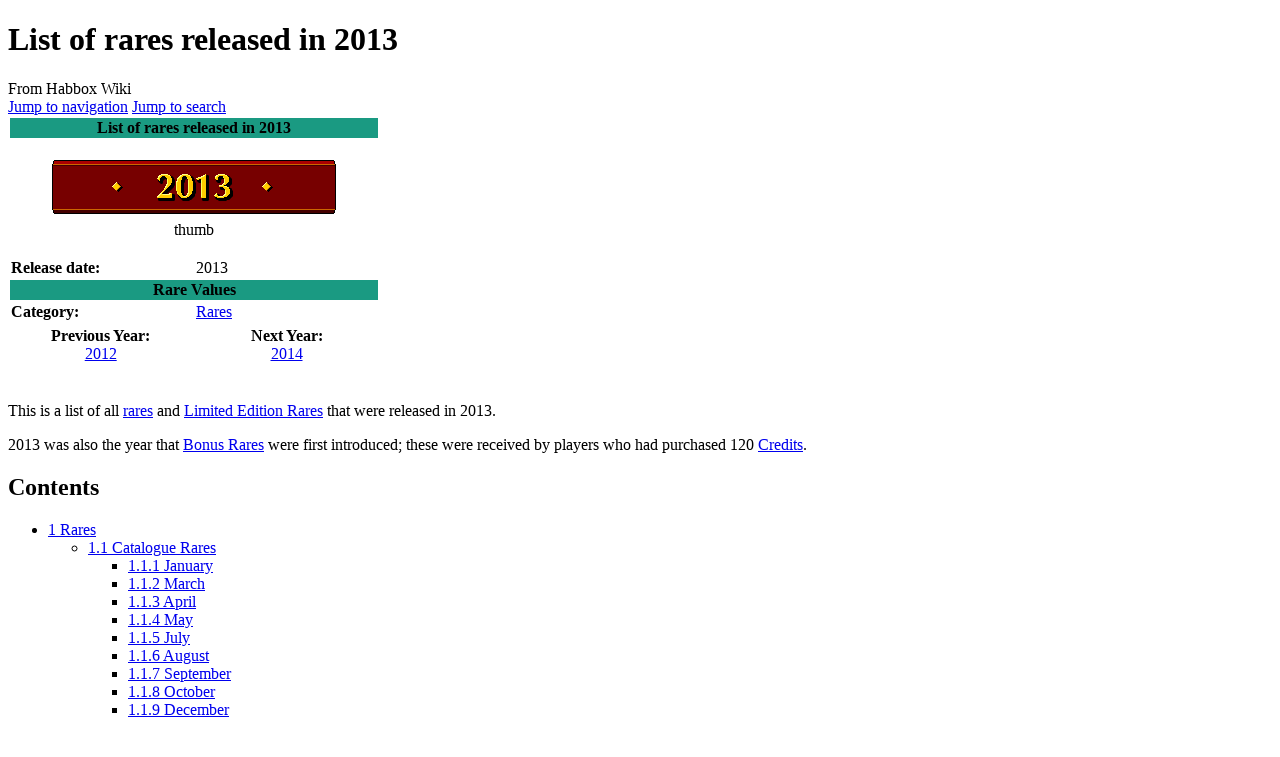

--- FILE ---
content_type: text/html; charset=UTF-8
request_url: https://habboxwiki.com/List_of_rares_released_in_2013
body_size: 11013
content:
<!DOCTYPE html>
<html class="client-nojs" lang="en" dir="ltr">
<head>
<meta charset="UTF-8">
<title>List of rares released in 2013 - Habbox Wiki</title>
<script>(function(){var className="client-js";var cookie=document.cookie.match(/(?:^|; )wikimwclientpreferences=([^;]+)/);if(cookie){cookie[1].split('%2C').forEach(function(pref){className=className.replace(new RegExp('(^| )'+pref.replace(/-clientpref-\w+$|[^\w-]+/g,'')+'-clientpref-\\w+( |$)'),'$1'+pref+'$2');});}document.documentElement.className=className;}());RLCONF={"wgBreakFrames":false,"wgSeparatorTransformTable":["",""],"wgDigitTransformTable":["",""],"wgDefaultDateFormat":"dmy","wgMonthNames":["","January","February","March","April","May","June","July","August","September","October","November","December"],"wgRequestId":"aXeH0K2yEhQD-0j6jM2gawAAAQI","wgCanonicalNamespace":"","wgCanonicalSpecialPageName":false,"wgNamespaceNumber":0,"wgPageName":"List_of_rares_released_in_2013","wgTitle":"List of rares released in 2013","wgCurRevisionId":148640,"wgRevisionId":148640,"wgArticleId":19752,"wgIsArticle":true,"wgIsRedirect":false,"wgAction":"view","wgUserName":null,"wgUserGroups":["*"],"wgCategories":["Rares Years","2013"],"wgPageViewLanguage":"en","wgPageContentLanguage":"en","wgPageContentModel":"wikitext","wgRelevantPageName":"List_of_rares_released_in_2013","wgRelevantArticleId":19752,"wgIsProbablyEditable":false,"wgRelevantPageIsProbablyEditable":false,"wgRestrictionEdit":[],"wgRestrictionMove":[],"wgVisualEditor":{"pageLanguageCode":"en","pageLanguageDir":"ltr","pageVariantFallbacks":"en"},"wgMFDisplayWikibaseDescriptions":{"search":false,"watchlist":false,"tagline":false},"wgConfirmEditCaptchaNeededForGenericEdit":false,"wgPopupsFlags":0,"wgCiteReferencePreviewsActive":true,"wgEditSubmitButtonLabelPublish":false,"wgCheckUserClientHintsHeadersJsApi":["brands","architecture","bitness","fullVersionList","mobile","model","platform","platformVersion"]};
RLSTATE={"site.styles":"ready","user.styles":"ready","user":"ready","user.options":"loading","skins.vector.styles.legacy":"ready","ext.visualEditor.desktopArticleTarget.noscript":"ready"};RLPAGEMODULES=["site","mediawiki.page.ready","mediawiki.toc","skins.vector.legacy.js","ext.LightGallery","ext.visualEditor.desktopArticleTarget.init","ext.visualEditor.targetLoader","ext.checkUser.clientHints","ext.popups"];</script>
<script>(RLQ=window.RLQ||[]).push(function(){mw.loader.impl(function(){return["user.options@12s5i",function($,jQuery,require,module){mw.user.tokens.set({"patrolToken":"+\\","watchToken":"+\\","csrfToken":"+\\"});
}];});});</script>
<link rel="stylesheet" href="/wiki/load.php?lang=en&amp;modules=ext.visualEditor.desktopArticleTarget.noscript%7Cskins.vector.styles.legacy&amp;only=styles&amp;skin=vector">
<script async="" src="/wiki/load.php?lang=en&amp;modules=startup&amp;only=scripts&amp;raw=1&amp;skin=vector"></script>
<meta name="ResourceLoaderDynamicStyles" content="">
<link rel="stylesheet" href="/wiki/load.php?lang=en&amp;modules=site.styles&amp;only=styles&amp;skin=vector">
<meta name="generator" content="MediaWiki 1.45.0">
<meta name="robots" content="max-image-preview:standard">
<meta name="format-detection" content="telephone=no">
<meta name="twitter:site" content="@Habbox">
<meta name="twitter:card" content="summary">
<meta property="og:image" content="https://habboxwiki.com/wiki/images/5/51/Rares-2013.png">
<meta property="og:image:width" content="1200">
<meta property="og:image:height" content="252">
<meta name="viewport" content="width=1120">
<link rel="icon" href="/wiki/images/favicon.ico">
<link rel="search" type="application/opensearchdescription+xml" href="/wiki/rest.php/v1/search" title="Habbox Wiki (en)">
<link rel="EditURI" type="application/rsd+xml" href="//habboxwiki.com/wiki/api.php?action=rsd">
<link rel="alternate" type="application/atom+xml" title="Habbox Wiki Atom feed" href="/wiki/index.php?title=Special:RecentChanges&amp;feed=atom">
<meta property="og:title" content="List of rares released in 2013">
<meta property="og:site_name" content="Habbox Wiki">
<meta property="og:url" content="https://habboxwiki.com/List_of_rares_released_in_2013">
<meta property="og:image" content="https://habboxwiki.com/wiki/images/logo.png">
<meta property="article:modified_time" content="2024-03-07T23:08:11Z">
<meta property="article:published_time" content="2024-03-07T23:08:11Z">
<script type="application/ld+json">{"@context":"http:\/\/schema.org","@type":"Article","name":"List of rares released in 2013 - Habbox Wiki","headline":"List of rares released in 2013 - Habbox Wiki","mainEntityOfPage":"List of rares released in 2013","identifier":"https:\/\/habboxwiki.com\/List_of_rares_released_in_2013","url":"https:\/\/habboxwiki.com\/List_of_rares_released_in_2013","dateModified":"2024-03-07T23:08:11Z","datePublished":"2024-03-07T23:08:11Z","image":{"@type":"ImageObject","url":"https:\/\/habboxwiki.com\/wiki\/images\/logo.png"},"author":{"@type":"Organization","name":"Habbox Wiki","url":"\/\/habboxwiki.com","logo":{"@type":"ImageObject","url":"https:\/\/habboxwiki.com\/wiki\/images\/logo.png","caption":"Habbox Wiki"}},"publisher":{"@type":"Organization","name":"Habbox Wiki","url":"\/\/habboxwiki.com","logo":{"@type":"ImageObject","url":"https:\/\/habboxwiki.com\/wiki\/images\/logo.png","caption":"Habbox Wiki"}},"potentialAction":{"@type":"SearchAction","target":"https:\/\/habboxwiki.com\/wiki\/index.php?title=Special:Search&search={search_term}","query-input":"required name=search_term"}}</script>
</head>
<body class="skin-vector-legacy mediawiki ltr sitedir-ltr mw-hide-empty-elt ns-0 ns-subject page-List_of_rares_released_in_2013 rootpage-List_of_rares_released_in_2013 skin-vector action-view"><div id="mw-page-base" class="noprint"></div>
<div id="mw-head-base" class="noprint"></div>
<div id="content" class="mw-body" role="main">
	<a id="top"></a>
	<div id="siteNotice"></div>
	<div class="mw-indicators">
	</div>
	<h1 id="firstHeading" class="firstHeading mw-first-heading"><span class="mw-page-title-main">List of rares released in 2013</span></h1>
	<div id="bodyContent" class="vector-body">
		<div id="siteSub" class="noprint">From Habbox Wiki</div>
		<div id="contentSub"><div id="mw-content-subtitle"></div></div>
		<div id="contentSub2"></div>
		
		<div id="jump-to-nav"></div>
		<a class="mw-jump-link" href="#mw-head">Jump to navigation</a>
		<a class="mw-jump-link" href="#searchInput">Jump to search</a>
		<div id="mw-content-text" class="mw-body-content"><div class="mw-content-ltr mw-parser-output" lang="en" dir="ltr"><table class="infobox">
<tbody><tr>
<th colspan="2" class="ib-header ib-furni" style="background-color:#1a9a82;">List of rares released in 2013
</th></tr>

<tr>
<td valign="top" colspan="2" align="center"><figure class="mw-default-size mw-halign-center" typeof="mw:File/Frameless"><a href="/File:Rares-2013.png" class="mw-file-description" title="thumb"><img alt="thumb" src="/wiki/images/5/51/Rares-2013.png" decoding="async" width="286" height="60" class="mw-file-element" /></a><figcaption>thumb</figcaption></figure>
</td></tr>





<tr>
<td align="left" valign="top"><b>Release date:</b></td>
<td align="left">2013
</td></tr>






 



 









 





<tr>
<th colspan="2" class="ib-header ib-furni" style="background-color:#1a9a82;"><b>Rare Values</b>
</th></tr>

<tr>
<td align="left" valign="top"><b>Category:</b></td>
<td align="left"><a href="/Rares" title="Rares">Rares</a>
</td></tr>



<tr>
<td style="width: 50%; text-align: center; vertical-align: top; padding: .2em .1em .2em 0"><b>Previous Year:</b><br /> <a href="/List_of_rares_released_in_2012" title="List of rares released in 2012">2012</a>
</td>
<td style="width: 50%; text-align: center; vertical-align: top; padding: .2em .1em"><b>Next Year:</b><br /> <a href="/List_of_rares_released_in_2014" title="List of rares released in 2014">2014</a>
</td></tr>


</tbody></table>
<p><br />
This is a list of all <a href="/New_Rares" title="New Rares">rares</a> and <a href="/Limited_Edition_Rares" title="Limited Edition Rares">Limited Edition Rares</a> that were released in 2013. 
</p><p>2013 was also the year that <a href="/Bonus_Rares" title="Bonus Rares">Bonus Rares</a> were first introduced; these were received by players who had purchased 120 <a href="/Credits" title="Credits">Credits</a>. 
</p>
<div id="toc" class="toc" role="navigation" aria-labelledby="mw-toc-heading"><input type="checkbox" role="button" id="toctogglecheckbox" class="toctogglecheckbox" style="display:none" /><div class="toctitle" lang="en" dir="ltr"><h2 id="mw-toc-heading">Contents</h2><span class="toctogglespan"><label class="toctogglelabel" for="toctogglecheckbox"></label></span></div>
<ul>
<li class="toclevel-1 tocsection-1"><a href="#Rares"><span class="tocnumber">1</span> <span class="toctext">Rares</span></a>
<ul>
<li class="toclevel-2 tocsection-2"><a href="#Catalogue_Rares"><span class="tocnumber">1.1</span> <span class="toctext">Catalogue Rares</span></a>
<ul>
<li class="toclevel-3 tocsection-3"><a href="#January"><span class="tocnumber">1.1.1</span> <span class="toctext">January</span></a></li>
<li class="toclevel-3 tocsection-4"><a href="#March"><span class="tocnumber">1.1.2</span> <span class="toctext">March</span></a></li>
<li class="toclevel-3 tocsection-5"><a href="#April"><span class="tocnumber">1.1.3</span> <span class="toctext">April</span></a></li>
<li class="toclevel-3 tocsection-6"><a href="#May"><span class="tocnumber">1.1.4</span> <span class="toctext">May</span></a></li>
<li class="toclevel-3 tocsection-7"><a href="#July"><span class="tocnumber">1.1.5</span> <span class="toctext">July</span></a></li>
<li class="toclevel-3 tocsection-8"><a href="#August"><span class="tocnumber">1.1.6</span> <span class="toctext">August</span></a></li>
<li class="toclevel-3 tocsection-9"><a href="#September"><span class="tocnumber">1.1.7</span> <span class="toctext">September</span></a></li>
<li class="toclevel-3 tocsection-10"><a href="#October"><span class="tocnumber">1.1.8</span> <span class="toctext">October</span></a></li>
<li class="toclevel-3 tocsection-11"><a href="#December"><span class="tocnumber">1.1.9</span> <span class="toctext">December</span></a></li>
</ul>
</li>
</ul>
</li>
<li class="toclevel-1 tocsection-12"><a href="#Limited_Edition_Rares"><span class="tocnumber">2</span> <span class="toctext">Limited Edition Rares</span></a></li>
<li class="toclevel-1 tocsection-13"><a href="#Bonus_Rares"><span class="tocnumber">3</span> <span class="toctext">Bonus Rares</span></a></li>
</ul>
</div>

<div class="mw-heading mw-heading2"><h2 id="Rares">Rares</h2></div>
<div class="mw-heading mw-heading3"><h3 id="Catalogue_Rares">Catalogue Rares</h3></div>
<div class="mw-heading mw-heading4"><h4 id="January">January</h4></div>
<table align="center" class="wikitable" width="80%">

<tbody><tr>
<th>Name</th>
<th>Image</th>
<th>Release Date</th>
<th>Information</th>
<th>Badge
</th></tr>
<tr>
<td><a href="/Aquarium" title="Aquarium">Aquarium</a></td>
<td><span class="mw-default-size" typeof="mw:File"><a href="/File:Reef_aquarium.png" class="mw-file-description"><img src="/wiki/images/d/d0/Reef_aquarium.png" decoding="async" width="259" height="342" class="mw-file-element" /></a></span></td>
<td>25 January</td>
<td>Released into the <a href="/Habbo_Club" title="Habbo Club">Habbo Club</a> section of the <a href="/Catalogue" title="Catalogue">catalogue</a></td>
<td><span class="mw-default-size" typeof="mw:File"><a href="/File:AQR01.png" class="mw-file-description"><img src="/wiki/images/d/da/AQR01.png" decoding="async" width="41" height="41" class="mw-file-element" /></a></span><span class="mw-default-size" typeof="mw:File"><a href="/File:AQR02.png" class="mw-file-description"><img src="/wiki/images/b/b5/AQR02.png" decoding="async" width="41" height="41" class="mw-file-element" /></a></span> <br /> <span class="mw-default-size" typeof="mw:File"><a href="/File:AQR03.png" class="mw-file-description"><img src="/wiki/images/3/35/AQR03.png" decoding="async" width="41" height="41" class="mw-file-element" /></a></span><span class="mw-default-size" typeof="mw:File"><a href="/File:AQR04.png" class="mw-file-description"><img src="/wiki/images/1/11/AQR04.png" decoding="async" width="41" height="41" class="mw-file-element" /></a></span>
</td></tr></tbody></table>
<div class="mw-heading mw-heading4"><h4 id="March">March</h4></div>
<table align="center" class="wikitable" width="80%">

<tbody><tr>
<th>Name</th>
<th>Image</th>
<th>Release Date</th>
<th>Information
</th></tr>
<tr>
<td><a href="/Steampunk_Gramophone" title="Steampunk Gramophone">Steampunk Gramophone</a></td>
<td><span class="mw-default-size" typeof="mw:File"><a href="/File:SteamGrammophone.png" class="mw-file-description"><img src="/wiki/images/5/5b/SteamGrammophone.png" decoding="async" width="72" height="99" class="mw-file-element" /></a></span></td>
<td>March</td>
<td>Released during the <a href="/Steampunk" title="Steampunk">Steampunk</a> campaign; now considered a <a href="/Super_Rare" class="mw-redirect" title="Super Rare">Super Rare</a>
</td></tr>
<tr>
<td><a href="/Steampunk_Zeppelin" title="Steampunk Zeppelin">Steampunk Zeppelin</a></td>
<td><span class="mw-default-size" typeof="mw:File"><a href="/File:SteamZepplin.png" class="mw-file-description"><img src="/wiki/images/c/cb/SteamZepplin.png" decoding="async" width="313" height="377" class="mw-file-element" /></a></span></td>
<td>March</td>
<td>Released during the <a href="/Steampunk" title="Steampunk">Steampunk</a> campaign; now considered a <a href="/Super_Rare" class="mw-redirect" title="Super Rare">Super Rare</a>
</td></tr>
<tr>
<td><a href="/Time_Machine" title="Time Machine">Time Machine</a></td>
<td><span class="mw-default-size" typeof="mw:File"><a href="/File:SteamTimeMachine.png" class="mw-file-description"><img src="/wiki/images/a/a8/SteamTimeMachine.png" decoding="async" width="116" height="128" class="mw-file-element" /></a></span></td>
<td>March</td>
<td>Released during the <a href="/Steampunk" title="Steampunk">Steampunk</a> campaign; now considered a <a href="/Super_Rare" class="mw-redirect" title="Super Rare">Super Rare</a>
</td></tr></tbody></table>
<div class="mw-heading mw-heading4"><h4 id="April">April</h4></div>
<table align="center" class="wikitable" width="80%">

<tbody><tr>
<th>Name</th>
<th>Image</th>
<th>Release Date</th>
<th>Information
</th></tr>
<tr>
<td><a href="/Rare_Banzai_Robo" title="Rare Banzai Robo">Rare Banzai Robo</a></td>
<td><span class="mw-default-size" typeof="mw:File"><a href="/File:Rare_Banzai_Robo.png" class="mw-file-description"><img src="/wiki/images/c/c5/Rare_Banzai_Robo.png" decoding="async" width="107" height="122" class="mw-file-element" /></a></span></td>
<td>19 April</td>
<td>Released as a <a href="/Battle_Banzai#Banzai_Rares" title="Battle Banzai">Banzai Rare</a>
</td></tr>
<tr>
<td><a href="/Rare_Bear_Head" title="Rare Bear Head">Rare Bear Head</a></td>
<td><span class="mw-default-size" typeof="mw:File"><a href="/File:Rare_Bear_Head.png" class="mw-file-description"><img src="/wiki/images/7/72/Rare_Bear_Head.png" decoding="async" width="107" height="83" class="mw-file-element" /></a></span></td>
<td>20 April</td>
<td>Released as a <a href="/Battle_Banzai#Banzai_Rares" title="Battle Banzai">Banzai Rare</a>
</td></tr>
<tr>
<td><a href="/Rare_Banzai_Sphere" title="Rare Banzai Sphere">Rare Banzai Sphere</a></td>
<td><span class="mw-default-size" typeof="mw:File"><a href="/File:Rare_Banzai_SPhere.png" class="mw-file-description"><img src="/wiki/images/d/dc/Rare_Banzai_SPhere.png" decoding="async" width="90" height="172" class="mw-file-element" /></a></span></td>
<td>21 April</td>
<td>Released as a <a href="/Battle_Banzai#Banzai_Rares" title="Battle Banzai">Banzai Rare</a>
</td></tr></tbody></table>
<div class="mw-heading mw-heading4"><h4 id="May">May</h4></div>
<table align="center" class="wikitable" width="80%">

<tbody><tr>
<th>Name</th>
<th>Image</th>
<th>Release Date</th>
<th>Information
</th></tr>
<tr>
<td><a href="/Good_Side_Throne" title="Good Side Throne">Good Side Throne</a></td>
<td><span class="mw-default-size" typeof="mw:File"><a href="/File:Throne2.png" class="mw-file-description"><img src="/wiki/images/0/0c/Throne2.png" decoding="async" width="90" height="191" class="mw-file-element" /></a></span></td>
<td>18 May</td>
<td>Released during the <a href="/Mystics" title="Mystics">Mystics</a> campaign
</td></tr>
<tr>
<td><a href="/Bad_Side_Throne" title="Bad Side Throne">Bad Side Throne</a></td>
<td><span class="mw-default-size" typeof="mw:File"><a href="/File:Throne1.png" class="mw-file-description"><img src="/wiki/images/b/b6/Throne1.png" decoding="async" width="80" height="185" class="mw-file-element" /></a></span></td>
<td>19 May</td>
<td>Released during the <a href="/Mystics" title="Mystics">Mystics</a> campaign
</td></tr></tbody></table>
<div class="mw-heading mw-heading4"><h4 id="July">July</h4></div>
<table align="center" class="wikitable" width="80%">

<tbody><tr>
<th>Name</th>
<th>Image</th>
<th>Release Date</th>
<th>Information</th>
<th>Badge
</th></tr>
<tr>
<td><a href="/Hot_Dog_Vendor" title="Hot Dog Vendor">Hot Dog Vendor</a></td>
<td><span class="mw-default-size" typeof="mw:File"><a href="/File:Hot_Dog_Vendor.png" class="mw-file-description"><img src="/wiki/images/1/1a/Hot_Dog_Vendor.png" decoding="async" width="76" height="121" class="mw-file-element" /></a></span></td>
<td>15 July</td>
<td>Released during the <a href="/Habbo_Palooza" title="Habbo Palooza">Habbo Palooza</a> campaign</td>
<td><span class="mw-default-size" typeof="mw:File"><a href="/File:HPR02.png" class="mw-file-description"><img src="/wiki/images/e/e6/HPR02.png" decoding="async" width="40" height="40" class="mw-file-element" /></a></span>
</td></tr>
<tr>
<td><a href="/Popcorn_Stand" title="Popcorn Stand">Popcorn Stand</a></td>
<td><span class="mw-default-size" typeof="mw:File"><a href="/File:Popcorn_Stand.png" class="mw-file-description"><img src="/wiki/images/1/1d/Popcorn_Stand.png" decoding="async" width="99" height="166" class="mw-file-element" /></a></span></td>
<td>17 July</td>
<td>Released during the <a href="/Habbo_Palooza" title="Habbo Palooza">Habbo Palooza</a> campaign</td>
<td><span class="mw-default-size" typeof="mw:File"><a href="/File:HPR03.png" class="mw-file-description"><img src="/wiki/images/e/e3/HPR03.png" decoding="async" width="40" height="40" class="mw-file-element" /></a></span>
</td></tr>
<tr>
<td><a href="/Bubble_Juice_Stand" title="Bubble Juice Stand">Bubble Juice Stand</a></td>
<td><span class="mw-default-size" typeof="mw:File"><a href="/File:Bubble_Juice_Stand.png" class="mw-file-description"><img src="/wiki/images/b/bb/Bubble_Juice_Stand.png" decoding="async" width="99" height="166" class="mw-file-element" /></a></span></td>
<td>19 July</td>
<td>Released during the <a href="/Habbo_Palooza" title="Habbo Palooza">Habbo Palooza</a> campaign</td>
<td><span class="mw-default-size" typeof="mw:File"><a href="/File:HPR01.png" class="mw-file-description"><img src="/wiki/images/6/6a/HPR01.png" decoding="async" width="40" height="40" class="mw-file-element" /></a></span>
</td></tr></tbody></table>
<div class="mw-heading mw-heading4"><h4 id="August">August</h4></div>
<table align="center" class="wikitable" width="80%">

<tbody><tr>
<th>Name</th>
<th>Image</th>
<th>Release Date</th>
<th>Information
</th></tr>
<tr>
<td><a href="/Kraken" title="Kraken">Kraken</a></td>
<td><span class="mw-default-size" typeof="mw:File"><a href="/File:Pirate_Kraken.png" class="mw-file-description"><img src="/wiki/images/a/a5/Pirate_Kraken.png" decoding="async" width="133" height="110" class="mw-file-element" /></a></span></td>
<td>26 August</td>
<td>Released during the <a href="/Pirate" class="mw-redirect" title="Pirate">Pirate</a> campaign
</td></tr>
<tr>
<td><a href="/Navigators_Desk" title="Navigators Desk">Navigators Desk</a></td>
<td><span class="mw-default-size" typeof="mw:File"><a href="/File:Navigators_Desk.gif" class="mw-file-description"><img src="/wiki/images/6/61/Navigators_Desk.gif" decoding="async" width="102" height="103" class="mw-file-element" /></a></span></td>
<td>28 August</td>
<td>Released during the <a href="/Pirate" class="mw-redirect" title="Pirate">Pirate</a> campaign
</td></tr>
<tr>
<td><a href="/Poseidon_Statue" title="Poseidon Statue">Poseidon Statue</a></td>
<td><span class="mw-default-size" typeof="mw:File"><a href="/File:Poseidon_Statue.png" class="mw-file-description"><img src="/wiki/images/b/ba/Poseidon_Statue.png" decoding="async" width="82" height="143" class="mw-file-element" /></a></span></td>
<td>30 August</td>
<td>Released during the <a href="/Pirate" class="mw-redirect" title="Pirate">Pirate</a> campaign
</td></tr></tbody></table>
<div class="mw-heading mw-heading4"><h4 id="September">September</h4></div>
<table align="center" class="wikitable" width="80%">

<tbody><tr>
<th>Name</th>
<th>Image</th>
<th>Release Date</th>
<th>Information</th>
<th>Badge
</th></tr>
<tr>
<td><a href="/Rare_Gilded_Chair" title="Rare Gilded Chair">Rare Gilded Chair</a></td>
<td><span class="mw-default-size" typeof="mw:File"><a href="/File:Rare_Gilded_Chair.png" class="mw-file-description"><img src="/wiki/images/b/ba/Rare_Gilded_Chair.png" decoding="async" width="45" height="64" class="mw-file-element" /></a></span></td>
<td>27 September</td>
<td>Released during the <a href="/Rule_The_School" title="Rule The School">Rule The School</a> campaign</td>
<td><span class="mw-default-size" typeof="mw:File"><a href="/File:GildedChairBadge.png" class="mw-file-description"><img src="/wiki/images/b/bc/GildedChairBadge.png" decoding="async" width="40" height="40" class="mw-file-element" /></a></span>
</td></tr>
<tr>
<td><a href="/Rare_Gilded_Desk" title="Rare Gilded Desk">Rare Gilded Desk</a></td>
<td><span class="mw-default-size" typeof="mw:File"><a href="/File:Rare_Gilded_Desk.png" class="mw-file-description"><img src="/wiki/images/2/2f/Rare_Gilded_Desk.png" decoding="async" width="58" height="66" class="mw-file-element" /></a></span></td>
<td>28 September</td>
<td>Released during the <a href="/Rule_The_School" title="Rule The School">Rule The School</a> campaign</td>
<td><span class="mw-default-size" typeof="mw:File"><a href="/File:GildedDesk.gif" class="mw-file-description"><img src="/wiki/images/3/37/GildedDesk.gif" decoding="async" width="40" height="40" class="mw-file-element" /></a></span>
</td></tr>
<tr>
<td><a href="/School_Gates" title="School Gates">School Gates</a></td>
<td><span class="mw-default-size" typeof="mw:File"><a href="/File:School_gates.gif" class="mw-file-description"><img src="/wiki/images/d/d1/School_gates.gif" decoding="async" width="108" height="229" class="mw-file-element" /></a></span></td>
<td>29 September</td>
<td>Released during the <a href="/Rule_The_School" title="Rule The School">Rule The School</a> campaign</td>
<td><span class="mw-default-size" typeof="mw:File"><a href="/File:SchoolGates.gif" class="mw-file-description"><img src="/wiki/images/d/d0/SchoolGates.gif" decoding="async" width="40" height="40" class="mw-file-element" /></a></span>
</td></tr></tbody></table>
<div class="mw-heading mw-heading4"><h4 id="October">October</h4></div>
<table align="center" class="wikitable" width="80%">

<tbody><tr>
<th>Name</th>
<th>Image</th>
<th>Release Date</th>
<th>Information</th>
<th>Badge
</th></tr>
<tr>
<td><a href="/Sally_the_Sheep" title="Sally the Sheep">Sally the Sheep</a></td>
<td><span class="mw-default-size" typeof="mw:File"><a href="/File:SallytheSheep.png" class="mw-file-description"><img src="/wiki/images/e/ef/SallytheSheep.png" decoding="async" width="37" height="33" class="mw-file-element" /></a></span></td>
<td>26 October</td>
<td>Released for the <a href="/Frightful_Furni" title="Frightful Furni">Frightful Furni</a> campaign</td>
<td>
</td></tr>
<tr>
<td><a href="/Princess_and_the_Pea_Rare" title="Princess and the Pea Rare">Princess and the Pea Rare</a></td>
<td><span class="mw-default-size" typeof="mw:File"><a href="/File:Hween13_monsterpea.png" class="mw-file-description"><img src="/wiki/images/4/46/Hween13_monsterpea.png" decoding="async" width="54" height="60" class="mw-file-element" /></a></span></td>
<td>28 October</td>
<td>Released for the <a href="/Frightful_Furni" title="Frightful Furni">Frightful Furni</a> campaign</td>
<td><span class="mw-default-size" typeof="mw:File"><a href="/File:HBR01.gif" class="mw-file-description"><img src="/wiki/images/3/37/HBR01.gif" decoding="async" width="40" height="40" class="mw-file-element" /></a></span>
</td></tr>
<tr>
<td><a href="/Seance_Book" title="Seance Book">Seance Book</a></td>
<td><span class="mw-default-size" typeof="mw:File"><a href="/File:Hween13_book.png" class="mw-file-description"><img src="/wiki/images/7/77/Hween13_book.png" decoding="async" width="73" height="101" class="mw-file-element" /></a></span></td>
<td>30 October</td>
<td>Released for the <a href="/Frightful_Furni" title="Frightful Furni">Frightful Furni</a> campaign</td>
<td><span class="mw-default-size" typeof="mw:File"><a href="/File:HBR02.gif" class="mw-file-description"><img src="/wiki/images/5/57/HBR02.gif" decoding="async" width="40" height="40" class="mw-file-element" /></a></span>
</td></tr>
<tr>
<td><a href="/Throne_of_Thorns" title="Throne of Thorns">Throne of Thorns</a></td>
<td><span class="mw-default-size" typeof="mw:File"><a href="/File:F-5321_3.png" class="mw-file-description"><img src="/wiki/images/7/77/F-5321_3.png" decoding="async" width="102" height="201" class="mw-file-element" /></a></span></td>
<td>30 October</td>
<td>Released for the <a href="/Frightful_Furni" title="Frightful Furni">Frightful Furni</a> campaign</td>
<td><span class="mw-default-size" typeof="mw:File"><a href="/File:HBR04.gif" class="mw-file-description"><img src="/wiki/images/8/87/HBR04.gif" decoding="async" width="40" height="40" class="mw-file-element" /></a></span>
</td></tr></tbody></table>
<div class="mw-heading mw-heading4"><h4 id="December">December</h4></div>
<table align="center" class="wikitable" width="80%">

<tbody><tr>
<th>Name</th>
<th>Image</th>
<th>Release Date</th>
<th>Information</th>
<th>Badge
</th></tr>
<tr>
<td><a href="/Gnome_(Rare)" title="Gnome (Rare)">Gnome</a></td>
<td><span class="mw-default-size" typeof="mw:File"><a href="/File:Cine_pstr_10.png" class="mw-file-description"><img src="/wiki/images/7/73/Cine_pstr_10.png" decoding="async" width="70" height="144" class="mw-file-element" /></a></span></td>
<td>30 November</td>
<td>Released for the <a href="/Santa%27s_Workshop" title="Santa&#39;s Workshop">Santa's Workshop</a> campaign</td>
<td><span class="mw-default-size" typeof="mw:File"><a href="/File:MOV03.png" class="mw-file-description"><img src="/wiki/images/6/68/MOV03.png" decoding="async" width="40" height="40" class="mw-file-element" /></a></span>
</td></tr>
<tr>
<td><a href="/Magical_Machine" title="Magical Machine">Magical Machine</a></td>
<td><span class="mw-default-size" typeof="mw:File"><a href="/File:MagicalMachine13.PNG" class="mw-file-description"><img src="/wiki/images/9/94/MagicalMachine13.PNG" decoding="async" width="78" height="126" class="mw-file-element" /></a></span></td>
<td>23 December</td>
<td>Released for the <a href="/Santa%27s_Workshop" title="Santa&#39;s Workshop">Santa's Workshop</a> campaign</td>
<td><span class="mw-default-size" typeof="mw:File"><a href="/File:XMSR1.png" class="mw-file-description"><img src="/wiki/images/7/71/XMSR1.png" decoding="async" width="40" height="40" class="mw-file-element" /></a></span>
</td></tr>
<tr>
<td><a href="/Candy_Terminal" title="Candy Terminal">Candy Terminal</a></td>
<td><span class="mw-default-size" typeof="mw:File"><a href="/File:CandyTerminal13.PNG" class="mw-file-description"><img src="/wiki/images/8/80/CandyTerminal13.PNG" decoding="async" width="77" height="157" class="mw-file-element" /></a></span></td>
<td>23 December</td>
<td>Released for the <a href="/Santa%27s_Workshop" title="Santa&#39;s Workshop">Santa's Workshop</a> campaign</td>
<td><span class="mw-default-size" typeof="mw:File"><a href="/File:XMS10.png" class="mw-file-description"><img src="/wiki/images/b/b3/XMS10.png" decoding="async" width="40" height="40" class="mw-file-element" /></a></span>
</td></tr></tbody></table>
<div class="mw-heading mw-heading2"><h2 id="Limited_Edition_Rares">Limited Edition Rares</h2></div>
<table align="center" class="wikitable">

<tbody><tr>
<th>Name</th>
<th>Image</th>
<th>Release Date</th>
<th>Information</th>
<th>Number of Units</th>
<th>Price</th>
<th>Badge
</th></tr>
<tr>
<td><a href="/Pink_Dragon_Lamp" title="Pink Dragon Lamp">Pink Dragon Lamp</a></td>
<td><span class="mw-default-size" typeof="mw:File"><a href="/File:Pink_Dragon_2.png" class="mw-file-description"><img src="/wiki/images/1/13/Pink_Dragon_2.png" decoding="async" width="60" height="76" class="mw-file-element" /></a></span></td>
<td>12 January</td>
<td></td>
<td>80</td>
<td>750 <a href="/Credits" title="Credits">Credits</a></td>
<td>
</td></tr>
<tr>
<td><a href="/Silver_Pillow" title="Silver Pillow">Silver Pillow</a></td>
<td><span class="mw-default-size" typeof="mw:File"><a href="/File:SPILLOW.png" class="mw-file-description"><img src="/wiki/images/3/36/SPILLOW.png" decoding="async" width="72" height="41" class="mw-file-element" /></a></span></td>
<td>13 January</td>
<td></td>
<td>175</td>
<td>450 Credits</td>
<td>
</td></tr>
<tr>
<td><a href="/Bronze_Pillow" title="Bronze Pillow">Bronze Pillow</a></td>
<td><span class="mw-default-size" typeof="mw:File"><a href="/File:BPILLOW.png" class="mw-file-description"><img src="/wiki/images/3/32/BPILLOW.png" decoding="async" width="72" height="41" class="mw-file-element" /></a></span></td>
<td>14 January</td>
<td></td>
<td>600</td>
<td>250 Credits</td>
<td>
</td></tr>
<tr>
<td><a href="/Victor_Vangoof_easel" title="Victor Vangoof easel">Victor Vangoof easel</a></td>
<td><span class="mw-default-size" typeof="mw:File"><a href="/File:VictorVangoof.png" class="mw-file-description"><img src="/wiki/images/0/04/VictorVangoof.png" decoding="async" width="61" height="99" class="mw-file-element" /></a></span></td>
<td>22 February</td>
<td>First Limited Edition Easel released</td>
<td>120</td>
<td>500 Credits</td>
<td>
</td></tr>
<tr>
<td><a href="/Lennard_David_Cheep_easel" title="Lennard David Cheep easel">Lennard David Cheep easel</a></td>
<td><span class="mw-default-size" typeof="mw:File"><a href="/File:LenardCheep.png" class="mw-file-description"><img src="/wiki/images/a/a5/LenardCheep.png" decoding="async" width="61" height="99" class="mw-file-element" /></a></span></td>
<td>23 February</td>
<td>Second Limited Edition Easel released</td>
<td>240</td>
<td>250 Credits</td>
<td>
</td></tr>
<tr>
<td><a href="/Yohand_Comeere_easel" title="Yohand Comeere easel">Yohand Comeere easel</a></td>
<td><span class="mw-default-size" typeof="mw:File"><a href="/File:YohandComeere.png" class="mw-file-description"><img src="/wiki/images/4/43/YohandComeere.png" decoding="async" width="61" height="99" class="mw-file-element" /></a></span></td>
<td>23 February</td>
<td>Third Limited Edition Easel released</td>
<td>80</td>
<td>750 Credits</td>
<td>
</td></tr>
<tr>
<td><a href="/Carl_Waddlesworth_III_easel" title="Carl Waddlesworth III easel">Carl Waddlesworth III easel</a></td>
<td><span class="mw-default-size" typeof="mw:File"><a href="/File:CarlWaddlesworth.png" class="mw-file-description"><img src="/wiki/images/2/2b/CarlWaddlesworth.png" decoding="async" width="61" height="99" class="mw-file-element" /></a></span></td>
<td>24 February</td>
<td>Fourth Limited Edition Easel released</td>
<td>240</td>
<td>175 Credits</td>
<td>
</td></tr>
<tr>
<td><a href="/Easter_Dino_Egg" title="Easter Dino Egg">Easter Dino Egg</a></td>
<td><span class="mw-default-size" typeof="mw:File"><a href="/File:EasterDinoEgg.png" class="mw-file-description"><img src="/wiki/images/9/91/EasterDinoEgg.png" decoding="async" width="50" height="56" class="mw-file-element" /></a></span></td>
<td>31 March</td>
<td>Recolour of the classic rare <a href="/Dino_Egg" class="mw-redirect" title="Dino Egg">Dino Egg</a></td>
<td>360</td>
<td>150 Credits</td>
<td>
</td></tr>
<tr>
<td><a href="/Rare_Arcade_Cabinet" title="Rare Arcade Cabinet">Rare Arcade Cabinet</a></td>
<td><span class="mw-default-size" typeof="mw:File"><a href="/File:RareCabine.png" class="mw-file-description"><img src="/wiki/images/7/77/RareCabine.png" decoding="async" width="64" height="111" class="mw-file-element" /></a></span></td>
<td>20 April</td>
<td>Released during the <a href="/Battle_Banzai" title="Battle Banzai">Battle Banzai</a> campaign</td>
<td>360</td>
<td>175 Credits</td>
<td>
</td></tr>
<tr>
<td><a href="/Mystic_Fountain" title="Mystic Fountain">Mystic Fountain</a></td>
<td><span class="mw-default-size" typeof="mw:File"><a href="/File:Mystics_rfountain-1_center.png" class="mw-file-description"><img src="/wiki/images/e/e2/Mystics_rfountain-1_center.png" decoding="async" width="41" height="61" class="mw-file-element" /></a></span></td>
<td>24 May</td>
<td>Released during the <a href="/Mystics" title="Mystics">Mystics</a> campaign</td>
<td>180</td>
<td>350 Credits</td>
<td>
</td></tr>
<tr>
<td><a href="/Holo_Nelly" title="Holo Nelly">Holo Nelly</a></td>
<td><span class="mw-default-size" typeof="mw:File"><a href="/File:Holo_nelly-1_center.png" class="mw-file-description"><img src="/wiki/images/0/04/Holo_nelly-1_center.png" decoding="async" width="43" height="71" class="mw-file-element" /></a></span></td>
<td>25 May</td>
<td>Released during the <a href="/Mystics" title="Mystics">Mystics</a> campaign</td>
<td>120</td>
<td>500 Credits</td>
<td>
</td></tr>
<tr>
<td><a href="/Mystic_Pillar" title="Mystic Pillar">Mystic Pillar</a></td>
<td><span class="mw-default-size" typeof="mw:File"><a href="/File:Mystics_rpillar-1_center.png" class="mw-file-description"><img src="/wiki/images/4/4f/Mystics_rpillar-1_center.png" decoding="async" width="40" height="133" class="mw-file-element" /></a></span></td>
<td>26 May</td>
<td>Released during the <a href="/Mystics" title="Mystics">Mystics</a> campaign</td>
<td>300</td>
<td>200 Credits</td>
<td>
</td></tr>
<tr>
<td><a href="/A.P._Plumage" title="A.P. Plumage">A.P. Plumage</a></td>
<td><span class="mw-default-size" typeof="mw:File"><a href="/File:Plumage2.png" class="mw-file-description"><img src="/wiki/images/d/d0/Plumage2.png" decoding="async" width="71" height="103" class="mw-file-element" /></a></span></td>
<td>28 May</td>
<td>Fifth Limited Edition Easel released</td>
<td>240</td>
<td>250 Credits</td>
<td>
</td></tr>
<tr>
<td><a href="/Palooza_Kiosk" title="Palooza Kiosk">Palooza Kiosk</a></td>
<td><span class="mw-default-size" typeof="mw:File"><a href="/File:Hblooza_kiosk-1_center.png" class="mw-file-description"><img src="/wiki/images/a/ab/Hblooza_kiosk-1_center.png" decoding="async" width="130" height="134" class="mw-file-element" /></a></span></td>
<td>30 June</td>
<td>Released during the <a href="/Habbo_Palooza" title="Habbo Palooza">Habbo Palooza</a> campaign</td>
<td>180</td>
<td>240 Credits</td>
<td>
</td></tr>
<tr>
<td><a href="/Golden_apple_name" title="Golden apple name">golden_apple name</a></td>
<td><span class="mw-default-size" typeof="mw:File"><a href="/File:Golden_apple.png" class="mw-file-description"><img src="/wiki/images/4/4c/Golden_apple.png" decoding="async" width="132" height="193" class="mw-file-element" /></a></span></td>
<td>30 September</td>
<td>Released during the <a href="/Rule_The_School" title="Rule The School">Rule The School</a> campaign</td>
<td>180</td>
<td>300 Credits</td>
<td>
</td></tr>
<tr>
<td><a href="/Demonic_Sheep" title="Demonic Sheep">Demonic Sheep</a></td>
<td><span class="mw-default-size" typeof="mw:File"><a href="/File:DemonicSheeppng.png" class="mw-file-description"><img src="/wiki/images/4/4e/DemonicSheeppng.png" decoding="async" width="37" height="33" class="mw-file-element" /></a></span></td>
<td>31 October</td>
<td>Released during the <a href="/Frightful_Furni" title="Frightful Furni">Frightful Furni</a> campaign</td>
<td>180</td>
<td>100 Credits</td>
<td>
</td></tr>
<tr>
<td><a href="/2014_LTD_Rare" title="2014 LTD Rare">2014 LTD Rare</a></td>
<td><span class="mw-default-size" typeof="mw:File"><a href="/File:2014ltdrare.png" class="mw-file-description"><img src="/wiki/images/d/de/2014ltdrare.png" decoding="async" width="104" height="192" class="mw-file-element" /></a></span></td>
<td>20 December</td>
<td>Released in anticipation of the new year</td>
<td>240</td>
<td>175 Credits</td>
<td><span class="mw-default-size" typeof="mw:File"><a href="/File:LTD14.gif" class="mw-file-description"><img src="/wiki/images/c/c9/LTD14.gif" decoding="async" width="40" height="40" class="mw-file-element" /></a></span>
</td></tr></tbody></table>
<div class="mw-heading mw-heading2"><h2 id="Bonus_Rares">Bonus Rares</h2></div>
<table align="center" class="wikitable" width="80%">

<tbody><tr>
<th>Name</th>
<th>Image</th>
<th>Release Date
</th></tr>
<tr>
<td><a href="/Silver_Icecream_Machine" title="Silver Icecream Machine">Silver Icecream Machine</a></td>
<td><span class="mw-default-size" typeof="mw:File"><a href="/File:Silver_ice_cream_machine.gif" class="mw-file-description"><img src="/wiki/images/6/6a/Silver_ice_cream_machine.gif" decoding="async" width="47" height="101" class="mw-file-element" /></a></span></td>
<td>January
</td></tr>
<tr>
<td>David Fountain</td>
<td><span class="mw-default-size" typeof="mw:File"><a href="/File:David_fountain.gif" class="mw-file-description"><img src="/wiki/images/2/25/David_fountain.gif" decoding="async" width="126" height="211" class="mw-file-element" /></a></span></td>
<td>February
</td></tr>
<tr>
<td>Easter Globe</td>
<td><span class="mw-default-size" typeof="mw:File"><a href="/File:Easter_globe.gif" class="mw-file-description"><img src="/wiki/images/3/33/Easter_globe.gif" decoding="async" width="45" height="63" class="mw-file-element" /></a></span></td>
<td>March
</td></tr>
<tr>
<td>Cotton Candy Stand</td>
<td><span class="mw-default-size" typeof="mw:File"><a href="/File:Cotton_candy_stand.gif" class="mw-file-description"><img src="/wiki/images/2/29/Cotton_candy_stand.gif" decoding="async" width="69" height="105" class="mw-file-element" /></a></span></td>
<td>June
</td></tr>
<tr>
<td>Wilting Rose</td>
<td><span class="mw-default-size" typeof="mw:File"><a href="/File:Wilting_rose.gif" class="mw-file-description"><img src="/wiki/images/7/7f/Wilting_rose.gif" decoding="async" width="54" height="104" class="mw-file-element" /></a></span></td>
<td>October
</td></tr>
<tr>
<td>Director's Chair</td>
<td><span class="mw-default-size" typeof="mw:File"><a href="/File:Bonus_Directors_chair.gif" class="mw-file-description"><img src="/wiki/images/d/d4/Bonus_Directors_chair.gif" decoding="async" width="61" height="84" class="mw-file-element" /></a></span></td>
<td>November
</td></tr>
<tr>
<td>Wooden Horse</td>
<td><span class="mw-default-size" typeof="mw:File"><a href="/File:Wooden_horse.gif" class="mw-file-description"><img src="/wiki/images/b/b1/Wooden_horse.gif" decoding="async" width="61" height="60" class="mw-file-element" /></a></span></td>
<td>December
</td></tr>
<tr>
<td>Icy Ice Cream Maker</td>
<td><span class="mw-default-size" typeof="mw:File"><a href="/File:Icy_ice_cream_maker.gif" class="mw-file-description"><img src="/wiki/images/7/74/Icy_ice_cream_maker.gif" decoding="async" width="47" height="110" class="mw-file-element" /></a></span></td>
<td>December
</td></tr></tbody></table>
<p><br />
</p>
<p><br />
</p><p><br />
</p><p><br />
</p><p><br />
</p><p><br />
</p><p><br />
</p><p><br />
</p><table class="collapsible navbox" cellpadding="6">
<tbody><tr>
<th colspan="2">Rares released each year
</th></tr>
<tr><td>2001 - 2010</td><td><a href="/List_of_rares_released_in_2002" title="List of rares released in 2002">2002</a> <span style="font-weight:bold;">&#183;</span> <a href="/List_of_rares_released_in_2003" title="List of rares released in 2003">2003</a> <span style="font-weight:bold;">&#183;</span> <a href="/List_of_rares_released_in_2004" title="List of rares released in 2004">2004</a> <span style="font-weight:bold;">&#183;</span> <a href="/List_of_rares_released_in_2005" title="List of rares released in 2005">2005</a> <span style="font-weight:bold;">&#183;</span> <a href="/List_of_rares_released_in_2006" title="List of rares released in 2006">2006</a> <span style="font-weight:bold;">&#183;</span> <a href="/List_of_rares_released_in_2007" title="List of rares released in 2007">2007</a> <span style="font-weight:bold;">&#183;</span> <a href="/List_of_rares_released_in_2008" title="List of rares released in 2008">2008</a> <span style="font-weight:bold;">&#183;</span> <a href="/List_of_rares_released_in_2009" title="List of rares released in 2009">2009</a> <span style="font-weight:bold;">&#183;</span> <a href="/List_of_rares_released_in_2010" title="List of rares released in 2010">2010</a></td></tr>
<tr><td>2011 - 2020</td><td><a href="/List_of_rares_released_in_2011" title="List of rares released in 2011">2011</a> <span style="font-weight:bold;">&#183;</span> <a href="/List_of_rares_released_in_2012" title="List of rares released in 2012">2012</a> <span style="font-weight:bold;">&#183;</span> <a class="mw-selflink selflink">2013</a><span style="font-weight:bold;">&#183;</span> <a href="/List_of_rares_released_in_2014" title="List of rares released in 2014">2014</a> <span style="font-weight:bold;">&#183;</span> <a href="/List_of_rares_released_in_2015" title="List of rares released in 2015">2015</a> <span style="font-weight:bold;">&#183;</span> <a href="/List_of_rares_released_in_2016" title="List of rares released in 2016">2016</a> <span style="font-weight:bold;">&#183;</span> <a href="/List_of_rares_released_in_2017" title="List of rares released in 2017">2017</a> <span style="font-weight:bold;">&#183;</span> <a href="/List_of_rares_released_in_2018" title="List of rares released in 2018">2018</a> <span style="font-weight:bold;">&#183;</span> <a href="/List_of_rares_released_in_2019" title="List of rares released in 2019">2019</a> <span style="font-weight:bold;">&#183;</span> <a href="/List_of_rares_released_in_2020" title="List of rares released in 2020">2020</a></td></tr>
<tr><td>2021 - 2030</td><td><a href="/List_of_rares_released_in_2021" title="List of rares released in 2021">2021</a> <span style="font-weight:bold;">&#183;</span> <a href="/List_of_rares_released_in_2022" title="List of rares released in 2022">2022</a> <span style="font-weight:bold;">&#183;</span> <a href="/List_of_rares_released_in_2023" title="List of rares released in 2023">2023</a> <span style="font-weight:bold;">&#183;</span> <a href="/List_of_rares_released_in_2024" title="List of rares released in 2024">2024</a></td></tr>

</tbody></table>
<!-- 
NewPP limit report
Cached time: 20260126021151
Cache expiry: 86400
Reduced expiry: false
Complications: [show‐toc]
CPU time usage: 0.058 seconds
Real time usage: 0.064 seconds
Preprocessor visited node count: 373/1000000
Revision size: 8258/2097152 bytes
Post‐expand include size: 8593/2097152 bytes
Template argument size: 2167/2097152 bytes
Highest expansion depth: 6/100
Expensive parser function count: 0/100
Unstrip recursion depth: 0/20
Unstrip post‐expand size: 0/5000000 bytes
-->
<!--
Transclusion expansion time report (%,ms,calls,template)
100.00%    5.831      1 -total
 64.94%    3.787      1 Template:NavBoxRaresYear
 46.67%    2.721      1 Template:NavBox
 33.29%    1.941      1 Template:Infobox_furni
 15.57%    0.908     20 Template:·
-->

<!-- Saved in parser cache with key wiki:pcache:19752:|#|:idhash:canonical and timestamp 20260126021151 and revision id 148640. Rendering was triggered because: page_view
 -->
</div>
<div class="printfooter" data-nosnippet="">Retrieved from "<a dir="ltr" href="https://habboxwiki.com/wiki/index.php?title=List_of_rares_released_in_2013&amp;oldid=148640">https://habboxwiki.com/wiki/index.php?title=List_of_rares_released_in_2013&amp;oldid=148640</a>"</div></div>
		<div id="catlinks" class="catlinks" data-mw="interface"><div id="mw-normal-catlinks" class="mw-normal-catlinks"><a href="/Special:Categories" title="Special:Categories">Categories</a>: <ul><li><a href="/Category:Rares_Years" title="Category:Rares Years">Rares Years</a></li><li><a href="/Category:2013" title="Category:2013">2013</a></li></ul></div></div>
	</div>
</div>

<div id="mw-navigation">
	<h2>Navigation menu</h2>
	<div id="mw-head">
		
<nav id="p-personal" class="mw-portlet mw-portlet-personal vector-user-menu-legacy vector-menu" aria-labelledby="p-personal-label"  >
	<h3
		id="p-personal-label"
		
		class="vector-menu-heading "
	>
		<span class="vector-menu-heading-label">Personal tools</span>
	</h3>
	<div class="vector-menu-content">
		
		<ul class="vector-menu-content-list">
			
			<li id="pt-createaccount" class="mw-list-item"><a href="/wiki/index.php?title=Special:CreateAccount&amp;returnto=List+of+rares+released+in+2013" title="You are encouraged to create an account and log in; however, it is not mandatory"><span>Create account</span></a></li><li id="pt-login" class="mw-list-item"><a href="/wiki/index.php?title=Special:UserLogin&amp;returnto=List+of+rares+released+in+2013" title="You are encouraged to log in; however, it is not mandatory [o]" accesskey="o"><span>Log in</span></a></li>
		</ul>
		
	</div>
</nav>

		<div id="left-navigation">
			
<nav id="p-namespaces" class="mw-portlet mw-portlet-namespaces vector-menu-tabs vector-menu-tabs-legacy vector-menu" aria-labelledby="p-namespaces-label"  >
	<h3
		id="p-namespaces-label"
		
		class="vector-menu-heading "
	>
		<span class="vector-menu-heading-label">Namespaces</span>
	</h3>
	<div class="vector-menu-content">
		
		<ul class="vector-menu-content-list">
			
			<li id="ca-nstab-main" class="selected mw-list-item"><a href="/List_of_rares_released_in_2013" title="View the content page [c]" accesskey="c"><span>Page</span></a></li><li id="ca-talk" class="new mw-list-item"><a href="/wiki/index.php?title=Talk:List_of_rares_released_in_2013&amp;action=edit&amp;redlink=1" rel="discussion" class="new" title="Discussion about the content page (page does not exist) [t]" accesskey="t"><span>Discussion</span></a></li>
		</ul>
		
	</div>
</nav>

			
<nav id="p-variants" class="mw-portlet mw-portlet-variants emptyPortlet vector-menu-dropdown vector-menu" aria-labelledby="p-variants-label"  >
	<input type="checkbox"
		id="p-variants-checkbox"
		role="button"
		aria-haspopup="true"
		data-event-name="ui.dropdown-p-variants"
		class="vector-menu-checkbox"
		aria-labelledby="p-variants-label"
	>
	<label
		id="p-variants-label"
		
		class="vector-menu-heading "
	>
		<span class="vector-menu-heading-label">English</span>
	</label>
	<div class="vector-menu-content">
		
		<ul class="vector-menu-content-list">
			
			
		</ul>
		
	</div>
</nav>

		</div>
		<div id="right-navigation">
			
<nav id="p-views" class="mw-portlet mw-portlet-views vector-menu-tabs vector-menu-tabs-legacy vector-menu" aria-labelledby="p-views-label"  >
	<h3
		id="p-views-label"
		
		class="vector-menu-heading "
	>
		<span class="vector-menu-heading-label">Views</span>
	</h3>
	<div class="vector-menu-content">
		
		<ul class="vector-menu-content-list">
			
			<li id="ca-view" class="selected icon mw-list-item"><a href="/List_of_rares_released_in_2013"><span>Read</span></a></li><li id="ca-viewsource" class="icon mw-list-item"><a href="/wiki/index.php?title=List_of_rares_released_in_2013&amp;action=edit" title="This page is protected.&#10;You can view its source [e]" accesskey="e"><span>View source</span></a></li><li id="ca-history" class="icon mw-list-item"><a href="/wiki/index.php?title=List_of_rares_released_in_2013&amp;action=history" title="Past revisions of this page [h]" accesskey="h"><span>View history</span></a></li>
		</ul>
		
	</div>
</nav>

			
<nav id="p-cactions" class="mw-portlet mw-portlet-cactions emptyPortlet vector-menu-dropdown vector-menu" aria-labelledby="p-cactions-label"  title="More options" >
	<input type="checkbox"
		id="p-cactions-checkbox"
		role="button"
		aria-haspopup="true"
		data-event-name="ui.dropdown-p-cactions"
		class="vector-menu-checkbox"
		aria-labelledby="p-cactions-label"
	>
	<label
		id="p-cactions-label"
		
		class="vector-menu-heading "
	>
		<span class="vector-menu-heading-label">More</span>
	</label>
	<div class="vector-menu-content">
		
		<ul class="vector-menu-content-list">
			
			
		</ul>
		
	</div>
</nav>

			
<div id="p-search" role="search" class="vector-search-box-vue  vector-search-box-show-thumbnail vector-search-box-auto-expand-width vector-search-box">
	<h3 >Search</h3>
	<form action="/wiki/index.php" id="searchform" class="vector-search-box-form">
		<div id="simpleSearch"
			class="vector-search-box-inner"
			 data-search-loc="header-navigation">
			<input class="vector-search-box-input"
				 type="search" name="search" placeholder="Search Habbox Wiki" aria-label="Search Habbox Wiki" autocapitalize="sentences" spellcheck="false" title="Search Habbox Wiki [f]" accesskey="f" id="searchInput"
			>
			<input type="hidden" name="title" value="Special:Search">
			<input id="mw-searchButton"
				 class="searchButton mw-fallbackSearchButton" type="submit" name="fulltext" title="Search the pages for this text" value="Search">
			<input id="searchButton"
				 class="searchButton" type="submit" name="go" title="Go to a page with this exact name if it exists" value="Go">
		</div>
	</form>
</div>

		</div>
	</div>
	
<div id="mw-panel" class="vector-legacy-sidebar">
	<div id="p-logo" role="banner">
		<a class="mw-wiki-logo" href="/Main_Page"
			title="Visit the main page"></a>
	</div>
	
<nav id="p-Navigation" class="mw-portlet mw-portlet-Navigation vector-menu-portal portal vector-menu" aria-labelledby="p-Navigation-label"  >
	<h3
		id="p-Navigation-label"
		
		class="vector-menu-heading "
	>
		<span class="vector-menu-heading-label">Navigation</span>
	</h3>
	<div class="vector-menu-content">
		
		<ul class="vector-menu-content-list">
			
			<li id="n-Wiki-home" class="mw-list-item"><a href="/Main_Page"><span>Wiki home</span></a></li><li id="n-recentchanges" class="mw-list-item"><a href="/Special:RecentChanges" title="A list of recent changes in the wiki [r]" accesskey="r"><span>Recent changes</span></a></li><li id="n-randompage" class="mw-list-item"><a href="/Special:Random" title="Load a random page [x]" accesskey="x"><span>Random page</span></a></li><li id="n-Templates" class="mw-list-item"><a href="/Category:Templates"><span>Templates</span></a></li><li id="n-Editing-Help" class="mw-list-item"><a href="/Habbox_Wiki:Help"><span>Editing Help</span></a></li>
		</ul>
		
	</div>
</nav>

	
<nav id="p-tb" class="mw-portlet mw-portlet-tb vector-menu-portal portal vector-menu" aria-labelledby="p-tb-label"  >
	<h3
		id="p-tb-label"
		
		class="vector-menu-heading "
	>
		<span class="vector-menu-heading-label">Tools</span>
	</h3>
	<div class="vector-menu-content">
		
		<ul class="vector-menu-content-list">
			
			<li id="t-whatlinkshere" class="mw-list-item"><a href="/Special:WhatLinksHere/List_of_rares_released_in_2013" title="A list of all wiki pages that link here [j]" accesskey="j"><span>What links here</span></a></li><li id="t-recentchangeslinked" class="mw-list-item"><a href="/Special:RecentChangesLinked/List_of_rares_released_in_2013" rel="nofollow" title="Recent changes in pages linked from this page [k]" accesskey="k"><span>Related changes</span></a></li><li id="t-upload" class="mw-list-item"><a href="/wiki/index.php?title=Special:Upload" title="Upload files [u]" accesskey="u"><span>Upload file</span></a></li><li id="t-print" class="mw-list-item"><a href="javascript:print();" rel="alternate" title="Printable version of this page [p]" accesskey="p"><span>Printable version</span></a></li><li id="t-permalink" class="mw-list-item"><a href="/wiki/index.php?title=List_of_rares_released_in_2013&amp;oldid=148640" title="Permanent link to this revision of this page"><span>Permanent link</span></a></li><li id="t-info" class="mw-list-item"><a href="/wiki/index.php?title=List_of_rares_released_in_2013&amp;action=info" title="More information about this page"><span>Page information</span></a></li>
		</ul>
		
	</div>
</nav>

<nav id="p-Habbox" class="mw-portlet mw-portlet-Habbox vector-menu-portal portal vector-menu" aria-labelledby="p-Habbox-label"  >
	<h3
		id="p-Habbox-label"
		
		class="vector-menu-heading "
	>
		<span class="vector-menu-heading-label">Habbox</span>
	</h3>
	<div class="vector-menu-content">
		
		<ul class="vector-menu-content-list">
			
			<li id="n-Habbox" class="mw-list-item"><a rel="nofollow" href="https://www.habbox.com"><span>Habbox</span></a></li><li id="n-Habbox-Forum" class="mw-list-item"><a rel="nofollow" href="https://www.habboxforum.com"><span>Habbox Forum</span></a></li><li id="n-Join-the-team" class="mw-list-item"><a rel="nofollow" href="https://www.habbox.com/apply"><span>Join the team</span></a></li>
		</ul>
		
	</div>
</nav>

<nav id="p-Categories" class="mw-portlet mw-portlet-Categories vector-menu-portal portal vector-menu" aria-labelledby="p-Categories-label"  >
	<h3
		id="p-Categories-label"
		
		class="vector-menu-heading "
	>
		<span class="vector-menu-heading-label">Categories</span>
	</h3>
	<div class="vector-menu-content">
		
		<ul class="vector-menu-content-list">
			
			<li id="n-All-categories" class="mw-list-item"><a href="/Special:Categories"><span>All categories</span></a></li><li id="n-Furni" class="mw-list-item"><a href="/Category:Furni"><span>Furni</span></a></li><li id="n-Habbo-Campaigns" class="mw-list-item"><a href="/Category:Campaigns"><span>Habbo Campaigns</span></a></li><li id="n-Habbo-History" class="mw-list-item"><a href="/Category:Habbo_Overview"><span>Habbo History</span></a></li><li id="n-Achievements" class="mw-list-item"><a href="/Category:Achievements"><span>Achievements</span></a></li><li id="n-Events" class="mw-list-item"><a href="/Category:Events"><span>Events</span></a></li>
		</ul>
		
	</div>
</nav>

<nav id="p-Popular_Pages" class="mw-portlet mw-portlet-Popular_Pages vector-menu-portal portal vector-menu" aria-labelledby="p-Popular_Pages-label"  >
	<h3
		id="p-Popular_Pages-label"
		
		class="vector-menu-heading "
	>
		<span class="vector-menu-heading-label">Popular Pages</span>
	</h3>
	<div class="vector-menu-content">
		
		<ul class="vector-menu-content-list">
			
			<li id="n-LTDs" class="mw-list-item"><a href="/Limited_Edition_Rares"><span>LTDs</span></a></li><li id="n-Clothing" class="mw-list-item"><a href="/Clothing"><span>Clothing</span></a></li><li id="n-Achievements" class="mw-list-item"><a href="/Achievements"><span>Achievements</span></a></li><li id="n-Room-Bundles" class="mw-list-item"><a href="/Room_Bundles"><span>Room Bundles</span></a></li><li id="n-Habbo-Club" class="mw-list-item"><a href="/Habbo_Club"><span>Habbo Club</span></a></li><li id="n-Rares" class="mw-list-item"><a href="/Rares"><span>Rares</span></a></li><li id="n-2022-Rares" class="mw-list-item"><a href="/List_of_rares_released_in_2022"><span>2022 Rares</span></a></li><li id="n-2023-Rares" class="mw-list-item"><a href="/List_of_rares_released_in_2023"><span>2023 Rares</span></a></li><li id="n-2024-Rares" class="mw-list-item"><a href="/List_of_rares_released_in_2024"><span>2024 Rares</span></a></li>
		</ul>
		
	</div>
</nav>

	
</div>

</div>

<footer id="footer" class="mw-footer" >
	<ul id="footer-info">
	<li id="footer-info-lastmod"> This page was last edited on 7 March 2024, at 23:08.</li>
</ul>

	<ul id="footer-places">
	<li id="footer-places-privacy"><a href="/Habbox_Wiki:Privacy_policy">Privacy Policy</a></li>
	<li id="footer-places-about"><a href="/Habbox_Wiki:About">About Habbox Wiki</a></li>
	<li id="footer-places-disclaimers"><a href="/Habbox_Wiki:Terms_and_Conditions">Terms and Conditions</a></li>
	<li id="footer-places-mobileview"><a href="//habboxwiki.com/wiki/index.php?title=List_of_rares_released_in_2013&amp;mobileaction=toggle_view_mobile" class="noprint stopMobileRedirectToggle">Mobile view</a></li>
</ul>

	<ul id="footer-icons" class="noprint">
	<li id="footer-poweredbyico"><a href="https://www.mediawiki.org/" class="cdx-button cdx-button--fake-button cdx-button--size-large cdx-button--fake-button--enabled"><picture><source media="(min-width: 500px)" srcset="/wiki/resources/assets/poweredby_mediawiki.svg" width="88" height="31"><img src="/wiki/resources/assets/mediawiki_compact.svg" alt="Powered by MediaWiki" lang="en" width="25" height="25" loading="lazy"></picture></a></li>
</ul>

</footer>

<div class="mw-portlet mw-portlet-dock-bottom emptyPortlet vector-menu-portal portal" id="p-dock-bottom">
	<ul>
		
	</ul>
</div>
<script>
var lgLightGalleryOptions = {thumbnail: true, mode: "lg-fade", getCaptionFromTitleOrAlt: true, subHtmlSelectorRelative: true, animateThumb: false, showThumbByDefault: false };
</script>

<script>(RLQ=window.RLQ||[]).push(function(){mw.config.set({"wgBackendResponseTime":68,"wgPageParseReport":{"limitreport":{"cputime":"0.058","walltime":"0.064","ppvisitednodes":{"value":373,"limit":1000000},"revisionsize":{"value":8258,"limit":2097152},"postexpandincludesize":{"value":8593,"limit":2097152},"templateargumentsize":{"value":2167,"limit":2097152},"expansiondepth":{"value":6,"limit":100},"expensivefunctioncount":{"value":0,"limit":100},"unstrip-depth":{"value":0,"limit":20},"unstrip-size":{"value":0,"limit":5000000},"timingprofile":["100.00%    5.831      1 -total"," 64.94%    3.787      1 Template:NavBoxRaresYear"," 46.67%    2.721      1 Template:NavBox"," 33.29%    1.941      1 Template:Infobox_furni"," 15.57%    0.908     20 Template:·"]},"cachereport":{"timestamp":"20260126021151","ttl":86400,"transientcontent":false}}});});</script>
<script>
  (function(i,s,o,g,r,a,m){i['GoogleAnalyticsObject']=r;i[r]=i[r]||function(){
  (i[r].q=i[r].q||[]).push(arguments)},i[r].l=1*new Date();a=s.createElement(o),
  m=s.getElementsByTagName(o)[0];a.async=1;a.src=g;m.parentNode.insertBefore(a,m)
  })(window,document,'script','//www.google-analytics.com/analytics.js','ga');

  ga('create', 'UA-29507879-1', 'auto');
  ga('set', 'anonymizeIp', true);
  ga('send', 'pageview');

</script>

<script defer src="https://static.cloudflareinsights.com/beacon.min.js/vcd15cbe7772f49c399c6a5babf22c1241717689176015" integrity="sha512-ZpsOmlRQV6y907TI0dKBHq9Md29nnaEIPlkf84rnaERnq6zvWvPUqr2ft8M1aS28oN72PdrCzSjY4U6VaAw1EQ==" data-cf-beacon='{"version":"2024.11.0","token":"07bec22f99ff4438ae12fe660ecd46e5","r":1,"server_timing":{"name":{"cfCacheStatus":true,"cfEdge":true,"cfExtPri":true,"cfL4":true,"cfOrigin":true,"cfSpeedBrain":true},"location_startswith":null}}' crossorigin="anonymous"></script>
</body>
</html>